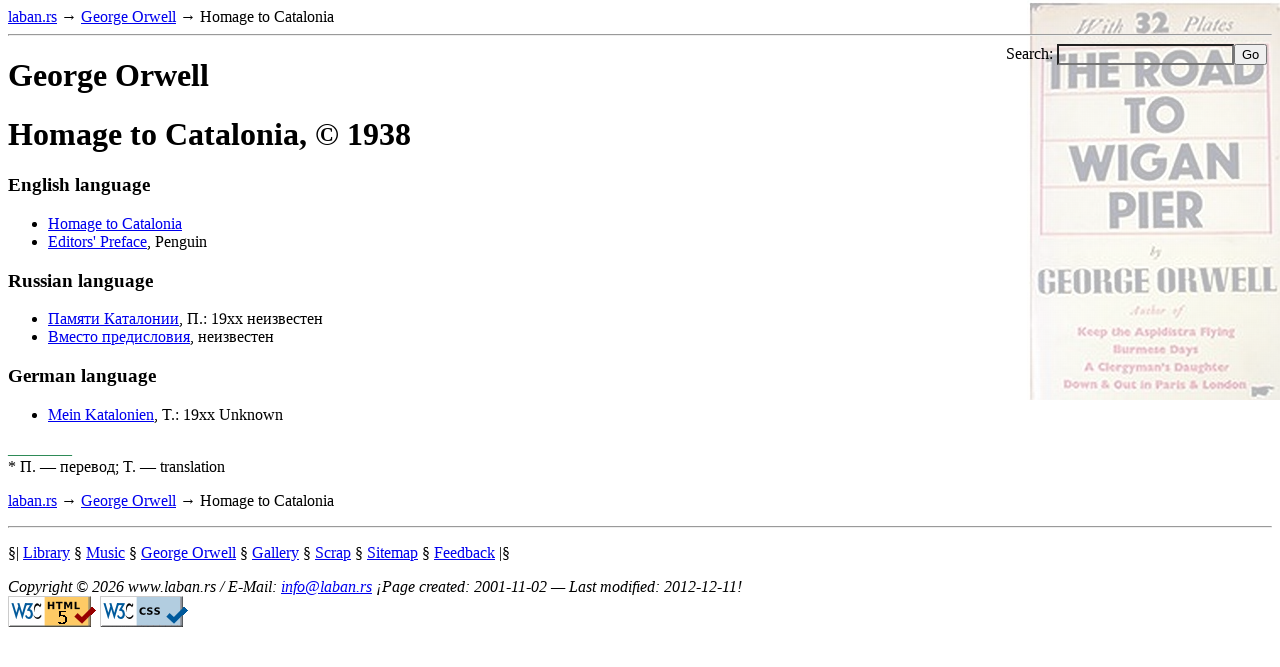

--- FILE ---
content_type: text/html; charset=utf-8
request_url: http://www.laban.rs/orwell/Homage_to_Catalonia/index.html
body_size: 1876
content:
<!DOCTYPE html>
<html lang="en">
<head>
	<meta charset="utf-8">
	<title>Homage to Catalonia вЂ” Index</title>
	<meta name="description" content="George Orwell's novel 'Homage to Catalonia'. вЂ” First published by Victor Gollancz Ltd., GB, London in March 1937.">
	<meta name="keywords" content="George Orwell, Orwell, orwell, Homage to Catalonia">
	<link rel="canonical" href="http://www.laban.rs/orwell/Homage_to_Catalonia/index.html">
	<meta property="og:description" content="George Orwell's novel 'Homage to Catalonia'. вЂ” First published by Victor Gollancz Ltd., GB, London in March 1937.">
	<meta property="og:title" content="Homage to Catalonia вЂ” Index">
	<meta property="og:type" content="article">
	<meta property="og:image" content="http://www.laban.rs/orwell/Homage_to_Catalonia/sn/og_index.jpg">
	<meta property="og:url" content="http://www.laban.rs/orwell/Homage_to_Catalonia/index.html">
	<meta property="og:site_name" content="www.laban.rs">
	<meta property="twitter:card" content="summary_large_image">
	<meta property="twitter:description" content="George Orwell's novel 'Homage to Catalonia'. вЂ” First published by Victor Gollancz Ltd., GB, London in March 1937.">
	<meta property="twitter:image:src" content="http://www.laban.rs/orwell/Homage_to_Catalonia/sn/tw_index.jpg">
	<meta property="twitter:site" content="@LakiDag">
	<meta property="twitter:title" content="Homage to Catalonia вЂ” Index">
	<meta property="article:tag" content="George Orwell">
	<meta property="article:tag" content="Orwell">
	<meta property="article:tag" content="orwell">
	<meta property="article:tag" content="Homage to Catalonia">
	<meta name="author" content="Dragan Laban">
	<link rel="stylesheet" href="/_css/_orwell.css" title="Default">
	<link rel="stylesheet" href="/orwell/Homage_to_Catalonia/_css_local.css">
<!--[if gte IE 5]>
		<link rel="stylesheet" href="/_css/_ie_hack.css">
<![endif]-->
<style type="text/css" media="all">
<!--
#main:before {
	content: ""; position: absolute; top: 0; left: 0; bottom: 0; right: 0; z-index: -1;
	background: url(/gallery/The_Road_to_Wigan_Pier/img/TRTWP_bg.jpg) fixed no-repeat right top;
	opacity: 0.3;}
#top {width: 64%;}
.del {color: seagreen !important;}
-->
</style>
</head>
<body>
<div id="krambs"><a href="/index.html">laban.rs</a> &rarr; <a href="/orwell/index.html">George Orwell</a> &rarr; Homage to Catalonia<hr></div><!-- end krambs --><form style="margin:0; display:inline; position:absolute; right:1%;" action="/search" method="POST" target="_blank"><label for="id_search">Search: <input style="background:transparent;" type="search" id="id_search" name="search"></label><input type="submit" value="Go"></form>
<div id="main">
<div id="top">
	<h1 class="author">George Orwell</h1>
	<h1 class="title">Homage to Catalonia, &copy; 1938</h1>
</div><!-- end top -->
<div id="col_left">
<h3>English language</h3>
<ul>
	<li><a href="/orwell/Homage_to_Catalonia/HTC_en">Homage to Catalonia</a></li>
	<li><a href="/orwell/Homage_to_Catalonia/Preface_by_Penguin">Editors' Preface</a>, Penguin</li>
</ul>
</div><!-- end col_left -->
<div id="col_right">
<h3>Russian language</h3>
<ul>
	<li><a href="/orwell/Homage_to_Catalonia/HTC_ru">Памяти Каталонии</a>, П.: 19xx неизвестен</li>
	<li><a href="/orwell/Homage_to_Catalonia/Vmesto_predislovija">Вместо предисловия</a>, неизвестен</li>
</ul>
<h3>German language</h3>
<ul>
	<li><a href="/orwell/Homage_to_Catalonia/HTC_de">Mein Katalonien</a>, T.: 19xx Unknown</li>
</ul>
</div><!-- end col_right -->
<p class="blok"><span class="del">________</span><br>* П. — перевод; T. — translation</p>
</div><!-- end main -->
<div id="msie_foo">
<footer>
	<p><a href="/index.html">laban.rs</a> &rarr; <a href="/orwell/index.html">George Orwell</a> &rarr; Homage to Catalonia</p>
	<hr>
	<p class="site_links">&sect;| <a href="/lib/index.html">Library</a> &sect; <a href="/music/index.html">Music</a> &sect; <a href="/orwell/index.html">George Orwell</a> &sect; <a href="/gallery/index.html">Gallery</a> &sect; <a href="/scrap/index.html">Scrap</a> &sect; <a href="/sitemap/index.html">Sitemap</a> &sect; <a href="/feedback/index.html">Feedback</a> |&sect;</p>
<address>
	Copyright &copy; 2026 www.laban.rs / E-Mail: <a href="mailto:info@laban.rs">info@laban.rs</a> &#161;Page created: 2001-11-02 &#8212; Last modified: 2012-12-11!<br>
	<a href="http://validator.w3.org/check?uri=http://laban.rs/orwell/Homage_to_Catalonia/index.html&amp;charset=(detect+automatically)&amp;doctype=Inline&amp;group=0" target="_blank"><img src="/img/valid-html5.png" width="88" height="31" alt="[Valid HTML5!]"></a>
	<a href="http://jigsaw.w3.org/css-validator/validator?uri=http://laban.rs/orwell/Homage_to_Catalonia/index.html&amp;profile=css3&amp;usermedium=all&amp;warning=1" target="_blank"><img style="border:0;width:88px;height:31px" src="/img/vcss-blue.gif" alt="[Valid CSS!]"></a>
</address>
</footer>
</div><!-- end msie_foo -->
</body>
</html>


--- FILE ---
content_type: text/css
request_url: http://www.laban.rs/orwell/Homage_to_Catalonia/_css_local.css
body_size: 120
content:
.slogan_head p {
	margin-top: 2.5em;
	text-align: right;}
.slogan_head p, p.slogan {
	margin-top: 1em;
	text-indent: 0;}